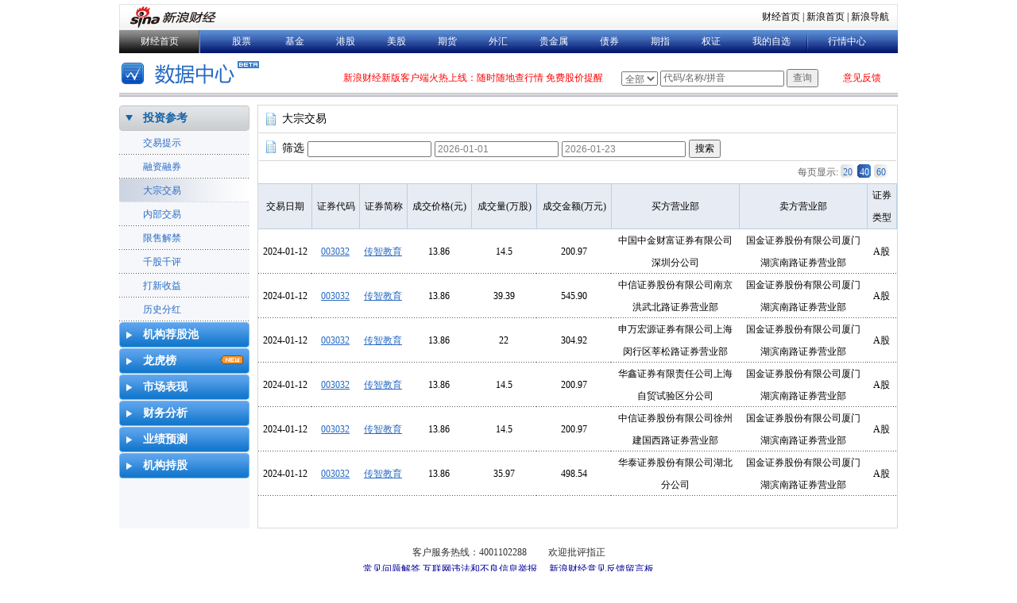

--- FILE ---
content_type: text/html; charset=gbk
request_url: http://vip.stock.finance.sina.com.cn/q/go.php/vInvestConsult/kind/dzjy/index.phtml?symbol=sz003032&bdate=2024-01-01&edate=2024-04-14
body_size: 6231
content:
<!DOCTYPE html PUBLIC "-//W3C//DTD XHTML 1.0 Transitional//EN" "http://www.w3.org/TR/xhtml1/DTD/xhtml1-transitional.dtd">
<html xmlns="http://www.w3.org/1999/xhtml">
<head>
    <meta http-equiv="Content-type" content="text/html; charset=GB2312" />
	<title>大宗交易 - 数据中心 - 新浪财经</title>
	<meta name="keywords" content="投资评级,机构评级,沪深A股,A股,股票评级,股票投资评级,研究报告,股票研报,机构股票池">
    <meta name="description" content="新浪股票投资评级为您及时、全面地提供各大机构的研究报告精华，汇总股票专业投资评级，黑马白马一网打尽">
    <link rel="stylesheet" type="text/css" href="/q//view/css/investment_rating.css" />
    <link rel="stylesheet" href="/q//view/css/sjzx.css" type="text/css" />
    <script type="text/javascript" src="/q//view/js/investment_rating.js"></script>
</head>
<body>
<div class="wrap">
<!-- 标准二级导航_财经 begin -->
    <div>

        <div class="secondaryHeader">
	        <div class="sHBorder">
		        <div class="sHLogo"><span><a href="http://www.sina.com.cn/"><img src="http://i1.sinaimg.cn/dy/images/header/2009/standardl2nav_sina_new.gif" alt="新浪网" /></a><a href="http://finance.sina.com.cn/"><img src="http://i1.sinaimg.cn/dy/images/header/2009/standardl2nav_finance.gif" alt="新浪财经" /></a></span></div>
		        <div class="sHLinks"><a href="http://finance.sina.com.cn/">财经首页</a>&nbsp;|&nbsp;<a href="http://www.sina.com.cn/">新浪首页</a>&nbsp;|&nbsp;<a href="http://news.sina.com.cn/guide/">新浪导航</a></div>

	        </div>
        </div>
    </div>

<!-- 标准二级导航_财经 end -->
    <dl class="top_nav">
	    <dt class="black"><a href="http://finance.sina.com.cn/">财经首页</a></dt>
	    <dd>
		    <a href="http://finance.sina.com.cn/stock/">股票</a>
		    <a href="http://finance.sina.com.cn/fund/">基金</a><a href="http://finance.sina.com.cn/stock/hkstock/">港股</a><a href="http://finance.sina.com.cn/stock/usstock/">美股</a><a href="http://finance.sina.com.cn/futuremarket/">期货</a><a href="http://finance.sina.com.cn/forex/">外汇</a><a href="http://finance.sina.com.cn/nmetal/">贵金属</a><a href="http://finance.sina.com.cn/bond/">债券</a><a href="http://finance.sina.com.cn/stock/indexfuture">期指</a><a href="http://finance.sina.com.cn/stock/warrant/">权证</a><a href="http://vip.stock.finance.sina.com.cn/portfolio/main.php">我的自选</a>

	    </dd>
	    <dt class="blue"><a href="http://money.finance.sina.com.cn/mkt">行情中心</a></dt>
    </dl>
<!--    <div id="ads_20150123" style="height:90px;position:relative;overflow:hidden;">-->
<!--                                               <ul style="">-->
<!--												   <li style="height:90px;"><a href="http://finance.sina.com.cn/focus/jiaoyi/ypds/intro.shtml" target="_blank"><img src="http://n.sinaimg.cn/finance/b3a4f934/20160726/980-901.png"/></a></li>-->
<!--                                                        <li style="height:90px;"><a target="_blank" href="http://finance.sina.com.cn/data/ing.html"><img src="http://www.sinaimg.cn/cj/imgtable/idx/2016/0224/U12678P31T88D31901F2012DT20160224103417.png"/></a></li>-->
<!---->
<!--                                              </ul>-->
<!--     </div>-->
     <script type="text/javascript" src="http://www.sinaimg.cn/cj/data_20140924/js/js_lib/jquery.js"></script>
     <script type="text/javascript" src="http://n.sinaimg.cn/finance/common/js/switchable.js"></script>
     <script>
        (function($){
            $('#ads_20150123 ul').switchable({
            triggers: false,
            panels: 'li',
            effect: 'scrollUp',
            end2end: true,
            loop: true,
            autoplay: true,
            interval: 5,
            api: true
            });
            })(jQuery);
     </script>

    <div class="banner" style="position:relative;">
        <a href="##" style="position:absolute;left:40px;top:0px;width:105px;height:35px; text-indent:-9999px;overflow:hidden;">数据中心</a>
	    <div class="link_wrap" style="width:90px">
		    <a href="https://gu.sina.cn/pc/feedback/" style="color:#f00;">意见反馈</a>
		    <!--<a href="http://finance.sina.com.cn/333/2009-06-26/guest680.shtml" target="_blank">帮助</a>-->
	    </div>
		<style>
		.lookup_wrap{width:auto;}
		</style>

	    <div class="lookup_wrap">
		    <script type="text/javascript" src="http://www.sinaimg.cn/cj/financewidget/js/SuggestServer_3_0_16.js"></script>
		    <form action="http://biz.finance.sina.com.cn/suggest/lookup_n.php" target="_blank" method="get" style="position:relative; zoom:1; z-index:100;">
			    <select id="selectSuggest" name="country" onchange="suggestServer.changeType(this.value);">
				    <option value="" selected="selected">全部</option>
				    <option value="stock">沪深</option>

				    <option value="fund">基金</option>
				    <option value="hkstock">港股</option>
				    <option value="usstock">美股</option>
			    </select>
			    <input type="text" id="inputSuggest" name="q" value="代码/名称/拼音" />
			    <input type="submit" value="查询" />
		    </form>

		    <script type="text/javascript">
			    var suggestServer = new SuggestServer();
			    suggestServer.bind({
				    "input": "inputSuggest",
				    "value": "@2@",
				    "type": "",
				    "max": 10,
				    "width": 270,
				    "link": "http://biz.finance.sina.com.cn/suggest/lookup_n.php?country=@type@&q=@code@",
				    "head": ["选项", "代码", "中文名称"],
				    "body": [-1, 2, 4],
				    "callback": null
			    });
		    </script>
	    </div>
        <div class="importantInfo"><a href="http://finance.sina.com.cn/mobile/comfinanceweb.shtml" target="_blank"><span style="color:#ff0000">新浪财经新版客户端火热上线：随时随地查行情 免费股价提醒</span></a></div>
	    <!--<div class="time_wrap">北京时间:<span id="bj_time">读取中...</span> | 美东时间:<span id="edt_time">读取中...</span></div>-->

    </div>

    <div class="banner_line"></div>

    <!-- main start -->
    <div class="content">
        <div class="content_left">
		<div class="menu">
            <dl class="menu" id="leftMenu"><dt class="dt_off"><a href="http://vip.stock.finance.sina.com.cn/q/go.php/vInvestConsult/kind/jyts/index.phtml">投资参考</a></dt><dd style=""><ul><li><a href="http://vip.stock.finance.sina.com.cn/q/go.php/vInvestConsult/kind/jyts/index.phtml">交易提示</a></li><li><a href="http://vip.stock.finance.sina.com.cn/q/go.php/vInvestConsult/kind/rzrq/index.phtml">融资融券</a></li><li><a href="http://vip.stock.finance.sina.com.cn/q/go.php/vInvestConsult/kind/dzjy/index.phtml">大宗交易</a></li><li><a href="http://vip.stock.finance.sina.com.cn/q/go.php/vInvestConsult/kind/nbjy/index.phtml">内部交易</a></li><li><a href="http://vip.stock.finance.sina.com.cn/q/go.php/vInvestConsult/kind/xsjj/index.phtml">限售解禁</a></li><li><a href="http://vip.stock.finance.sina.com.cn/q/go.php/vInvestConsult/kind/qgqp/index.phtml">千股千评</a></li><li><a href="http://vip.stock.finance.sina.com.cn/q/go.php/vInvestConsult/kind/dxsy/index.phtml">打新收益</a></li><li style="border: none;"><a href="http://vip.stock.finance.sina.com.cn/q/go.php/vInvestConsult/kind/lsfh/index.phtml">历史分红</a></li></ul></dd><dt class="dt_off"><a href="http://stock.finance.sina.com.cn/stock/go.php/vIR_RatingNewest/index.phtml">机构荐股池</a></dt><dd style="display: none;"><ul><li><a href="http://stock.finance.sina.com.cn/stock/go.php/vIR_RatingNewest/index.phtml">最新投资评级</a></li><li><a href="http://stock.finance.sina.com.cn/stock/go.php/vIR_RatingUp/index.phtml">上调评级股票</a></li><li><a href="http://stock.finance.sina.com.cn/stock/go.php/vIR_RatingDown/index.phtml">下调评级股票</a></li><li><a href="http://stock.finance.sina.com.cn/stock/go.php/vIR_SumRating/index.phtml">股票综合评级</a></li><li><a href="http://stock.finance.sina.com.cn/stock/go.php/vIR_RatingFirst/index.phtml">首次评级股票</a></li><li><a href="http://stock.finance.sina.com.cn/stock/go.php/vIR_SumPrice/index.phtml">目标涨幅排名</a></li><li><a href="http://stock.finance.sina.com.cn/stock/go.php/vIR_OrgCare/index.phtml">机构关注度</a></li><li><a href="http://stock.finance.sina.com.cn/stock/go.php/vIR_IndustryCare/index.phtml">行业关注度</a></li><li style="border: none;"><a href="http://stock.finance.sina.com.cn/stock/go.php/vIR_CustomSearch/index.phtml" style="color: red;">投资评级选股</a></li></ul></dd><dt class="dt_off"><a href="http://vip.stock.finance.sina.com.cn/q/go.php/vInvestConsult/kind/lhb/index.phtml">龙虎榜</a><img class=" new" src="http://vip.stock.finance.sina.com.cn/q/view/image/new.gif"></dt><dd style="display: none;"><ul><li><a href="http://vip.stock.finance.sina.com.cn/q/go.php/vInvestConsult/kind/lhb/index.phtml">每日详情</a></li><li><a href="http://vip.stock.finance.sina.com.cn/q/go.php/vLHBData/kind/ggtj/index.phtml">个股上榜统计</a></li><li><a href="http://vip.stock.finance.sina.com.cn/q/go.php/vLHBData/kind/yytj/index.phtml">营业部上榜统计</a></li><li><a href="http://vip.stock.finance.sina.com.cn/q/go.php/vLHBData/kind/jgzz/index.phtml">机构席位追踪</a></li><li style="border: none;"><a href="http://vip.stock.finance.sina.com.cn/q/go.php/vLHBData/kind/jgmx/index.phtml">机构席位成交明细</a></li></ul></dd><dt class="dt_off"><a href="http://vip.stock.finance.sina.com.cn/datacenter/hqstat.html#jdgd">市场表现</a></dt><dd style="display: none;"><ul><li><a href="http://vip.stock.finance.sina.com.cn/datacenter/hqstat.html#jdgd">阶段最高最低</a></li><li><a href="http://vip.stock.finance.sina.com.cn/datacenter/hqstat.html#30xg">盘中创新高个股</a></li><li><a href="http://vip.stock.finance.sina.com.cn/datacenter/hqstat.html#30xd">盘中创新低个股</a></li><li><a href="http://vip.stock.finance.sina.com.cn/datacenter/hqstat.html#cjzz">成交骤增个股</a></li><li><a href="http://vip.stock.finance.sina.com.cn/datacenter/hqstat.html#cjzj">成交骤减个股</a></li><li><a href="http://vip.stock.finance.sina.com.cn/datacenter/hqstat.html#lxfl">连续放量个股</a></li><li><a href="http://vip.stock.finance.sina.com.cn/datacenter/hqstat.html#lxsl">连续缩量个股</a></li><li><a href="http://vip.stock.finance.sina.com.cn/datacenter/hqstat.html#lxsz">连续上涨个股</a></li><li><a href="http://vip.stock.finance.sina.com.cn/datacenter/hqstat.html#lxxd">连续下跌个股</a></li><li><a href="http://vip.stock.finance.sina.com.cn/datacenter/hqstat.html#zzd">周涨跌排名</a></li><li><a href="http://vip.stock.finance.sina.com.cn/datacenter/hqstat.html#yzqs">一周强势股</a></li><li><a href="http://vip.stock.finance.sina.com.cn/datacenter/hqstat.html#yzd">月涨跌排名</a></li><li><a href="http://vip.stock.finance.sina.com.cn/datacenter/hqstat.html#yyqs">一月强势股</a></li><li><a href="http://vip.stock.finance.sina.com.cn/datacenter/hqstat.html#ltsz">流通市值排行</a></li><li><a href="http://vip.stock.finance.sina.com.cn/datacenter/hqstat.html#sylv">市盈率排行</a></li><li style="border: none;"><a href="http://vip.stock.finance.sina.com.cn/datacenter/hqstat.html#sjlv">市净率排行</a></li></ul></dd><dt class="dt_off"><a href="http://vip.stock.finance.sina.com.cn/q/go.php/vFinanceAnalyze/kind/profit/index.phtml">财务分析</a></dt><dd style="display: none;"><ul><li><a href="http://vip.stock.finance.sina.com.cn/q/go.php/vFinanceAnalyze/kind/profit/index.phtml">盈利能力</a></li><li><a href="http://vip.stock.finance.sina.com.cn/q/go.php/vFinanceAnalyze/kind/operation/index.phtml">营运能力</a></li><li><a href="http://vip.stock.finance.sina.com.cn/q/go.php/vFinanceAnalyze/kind/grow/index.phtml">成长能力</a></li><li><a href="http://vip.stock.finance.sina.com.cn/q/go.php/vFinanceAnalyze/kind/debtpaying/index.phtml">偿债能力</a></li><li><a href="http://vip.stock.finance.sina.com.cn/q/go.php/vFinanceAnalyze/kind/cashflow/index.phtml">现金流量</a></li><li><a href="http://vip.stock.finance.sina.com.cn/q/go.php/vFinanceAnalyze/kind/mainindex/index.phtml">业绩报表</a></li><li><a href="http://vip.stock.finance.sina.com.cn/q/go.php/vFinanceAnalyze/kind/performance/index.phtml">业绩预告</a></li><li><a href="http://vip.stock.finance.sina.com.cn/q/go.php/vFinanceAnalyze/kind/news/index.phtml">业绩快报</a></li><li style="border: none;"><a href="http://vip.stock.finance.sina.com.cn/q/go.php/vFinanceAnalyze/kind/incomedetail/index.phtml">利润细分</a></li></ul></dd><dt class="dt_off"><a href="http://stock.finance.sina.com.cn/stock/go.php/vPerformancePrediction/kind/eps/index.phtml">业绩预测</a></dt><dd style="display: none;"><ul><li><a href="http://stock.finance.sina.com.cn/stock/go.php/vPerformancePrediction/kind/eps/index.phtml">每股收益预测</a></li><li><a href="http://stock.finance.sina.com.cn/stock/go.php/vPerformancePrediction/kind/sales/index.phtml">营业收入预测</a></li><li><a href="http://stock.finance.sina.com.cn/stock/go.php/vPerformancePrediction/kind/np/index.phtml">净利润预测</a></li><li style="border: none;"><a href="http://stock.finance.sina.com.cn/stock/go.php/vPerformancePrediction/kind/roe/index.phtml">净资产收益率预测</a></li></ul></dd><dt class="dt_off"><a href="http://vip.stock.finance.sina.com.cn/q/go.php/vComStockHold/kind/jgcg/index.phtml">机构持股</a></dt><dd style="display: none;"><ul><li><a href="http://vip.stock.finance.sina.com.cn/q/go.php/vComStockHold/kind/jgcg/index.phtml">机构持股汇总</a></li><li><a href="http://vip.stock.finance.sina.com.cn/q/go.php/vComStockHold/kind/jjzc/index.phtml">基金重仓股</a></li><li><a href="http://vip.stock.finance.sina.com.cn/q/go.php/vComStockHold/kind/sbzc/index.phtml">社保重仓股</a></li><li style="border: none;"><a href="http://vip.stock.finance.sina.com.cn/q/go.php/vComStockHold/kind/qfii/index.phtml">QFII重仓股</a></li></ul></dd></dl>
            <script type="text/javascript" src="http://vip.stock.finance.sina.com.cn/q/view/js/mini.source.js"></script>
            <script type="text/javascript" src="http://vip.stock.finance.sina.com.cn/q/view/js/sjzx_menu.js?t=191028"></script>
            <script type="text/javascript" src="http://vip.stock.finance.sina.com.cn/q/view/js/sjzx_for_old.js?t=191028"></script>
</div>        </div>
        <div class="content_right"><script language="javascript">
	function strDateTime(str)
	{
		var r = str.match(/^(\d{1,4})(-|\/)(\d{1,2})\2(\d{1,2})$/);
		if(r==null)
			return false;
		var d= new Date(r[1], r[3]-1, r[4]);
		return (d.getFullYear()==r[1]&&(d.getMonth()+1)==r[3]&&d.getDate()==r[4]);
	}
	function checkSearch(form)
	{
		var strbdate = form.bdate.value;
		var stredate = form.edate.value;

		var symbol = form.symbol.value;

		if((strbdate == "起始日期 YYYY-MM-DD"))
		{
			strbdate = "";
		}
		if((stredate == "终止日期 YYYY-MM-DD"))
		{
			stredate = "";
		}

		if ((strbdate == "")||(stredate == "")||(strbdate == "起始日期 YYYY-MM-DD")||(stredate == "终止日期 YYYY-MM-DD"))
		{
			//alert("请按照 YYYY-MM-DD 的格式输入日期！");
			 //form.bdate.focus();
		 	//return false;
		 }
		 else if(false == strDateTime(strbdate) )
		 {
		 	alert("请按照 YYYY-MM-DD 的格式输入起始日期！");
			 form.bdate.focus();
		 	return false;
		 }
		 else if(false == strDateTime(stredate) )
		 {
		 	alert("请按照 YYYY-MM-DD 的格式输入终止日期！");
			 form.edate.focus();
		 	return false;
		 }
		 else
		 {
		 	//return true;
		 }

		 return true;
	}
	</script>
    <div class="main">
        <div class="list">
            <div class="title_bar">
                <div class="left">大宗交易</div>
                <div class="right">
                </div>
            </div>
            <script type="text/javascript" src="http://www.sinaimg.cn/jslib/jquery-1.4.2.min.js"></script>
<script language="javascript" src="http://www.sinaimg.cn/cj/financewidget/js/Calendar_1.0.1.js"></script>
<script type="text/javascript" src="http://www.sinaimg.cn/cj/financewidget/js/SuggestServer_3_0_19.js"></script>
<script>
    jQuery.noConflict();
    function checkSearch(form)
    {
        var pattern = /^(sh|sz)?[0-9]{6}$/;
        var rs = pattern.test(form.symbol.value);
        if(rs == false){
            alert('不正确的股票代码');
            //form.symbol.value = '证券简称或代码';
            return false;
        }
        return true;
    }
</script>
<div class="title_bar">
    <form name="akSearch" action="" method="get" onsubmit="return checkSearch(document.akSearch)">
        <div class="left" style="padding-top:2px;position:relative">筛选
            <span><input type="text"  style="color:gray" name="symbol" value="" id="symbol" onfocus="if(this.value=='证券简称或代码'){this.value='';}" onblur="if(this.value==''){this.value='证券简称或代码';}" /></span>
            <input type="text" style="color:gray" name="bdate" value="起始日期 YYYY-MM-DD"  id="bdate" />
            <input type="text" style="color:gray" name="edate" value="终止日期 YYYY-MM-DD"  id="edate" />
            <input type="submit" class="btn" value="搜索" />
            <script type="text/javascript">(new SuggestServer()).bind({"input": "symbol", "value": "@3@", "type": "stock", "width": 180});</script>
        </div>
    </form>
</div>
<SCRIPT language=javascript>
    new Calendar("bdate");
    new Calendar("edate");
				document.getElementById("bdate").value='2026-01-01';
			document.getElementById("edate").value='2026-01-23';</SCRIPT>            <div class="page_config">
                <div class="right">
                    <span>每页显示:</span>
                    <a class="page_number " href="javascript:void(0)" onclick="set_per_page(20)">20</a>
                    <a class="page_number active" href="javascript:void(0)" onclick="set_per_page(40)">40</a>
                    <a class="page_number " href="javascript:void(0)" onclick="set_per_page(60)">60</a>
                </div>
            </div>
            <!--e-->
            <script type="text/javascript" src="http://vip.stock.finance.sina.com.cn/q/view/js/followme.js"></script>
            <script type="text/javascript">
            function getTop(argO)
            {
                if(argO.offsetParent)
                    return argO.offsetTop + getTop(argO.offsetParent);
                else
                    return argO.offsetTop || 0;
            }
            miniQuery(function()
            {
                var head = miniQuery('#dataTable').find('thead');
                miniQuery('#dataTable').find('thead').followme({minY : getTop(miniQuery('#dataTable')[0])});
            });
            </script>
            <!--e-->
            <div id="divContainer"><!--e-->
            <table class="list_table" id="dataTable">
                <thead><!--e-->
                    <tr class="head">
                    <td>交易日期</td>
                    <td>证券代码</td>
                    <td>证券简称</td>
                    <td>成交价格(元)</td>
                    <td>成交量(万股)</td>
                    <td>成交金额(万元)</td>
                    <td style="width:150px;">买方营业部</td>
                    <td style="width:150px;">卖方营业部</td>
                    <td>证券<br>类型</td>
                </tr>
                </thead><!--e-->
                <tr >
        <td>2024-01-12</td>
        <td style="text-align:center"><a href="http://biz.finance.sina.com.cn/suggest/lookup_n.php?q=003032" target="_blank">003032</a></td>
        <td style="text-align:center"><a href="http://biz.finance.sina.com.cn/suggest/lookup_n.php?q=003032" target="_blank">传智教育</a></td>
        <td>13.86</td>
        <td>14.5</td>
        <td>200.97</td>
        <td style="text-align:center">中国中金财富证券有限公司深圳分公司</td>
        <td style="text-align:center">国金证券股份有限公司厦门湖滨南路证券营业部</td>
        <td>A股</td>
        </tr>
                <tr class="blue">
        <td>2024-01-12</td>
        <td style="text-align:center"><a href="http://biz.finance.sina.com.cn/suggest/lookup_n.php?q=003032" target="_blank">003032</a></td>
        <td style="text-align:center"><a href="http://biz.finance.sina.com.cn/suggest/lookup_n.php?q=003032" target="_blank">传智教育</a></td>
        <td>13.86</td>
        <td>39.39</td>
        <td>545.90</td>
        <td style="text-align:center">中信证券股份有限公司南京洪武北路证券营业部</td>
        <td style="text-align:center">国金证券股份有限公司厦门湖滨南路证券营业部</td>
        <td>A股</td>
        </tr>
                <tr >
        <td>2024-01-12</td>
        <td style="text-align:center"><a href="http://biz.finance.sina.com.cn/suggest/lookup_n.php?q=003032" target="_blank">003032</a></td>
        <td style="text-align:center"><a href="http://biz.finance.sina.com.cn/suggest/lookup_n.php?q=003032" target="_blank">传智教育</a></td>
        <td>13.86</td>
        <td>22</td>
        <td>304.92</td>
        <td style="text-align:center">申万宏源证券有限公司上海闵行区莘松路证券营业部</td>
        <td style="text-align:center">国金证券股份有限公司厦门湖滨南路证券营业部</td>
        <td>A股</td>
        </tr>
                <tr class="blue">
        <td>2024-01-12</td>
        <td style="text-align:center"><a href="http://biz.finance.sina.com.cn/suggest/lookup_n.php?q=003032" target="_blank">003032</a></td>
        <td style="text-align:center"><a href="http://biz.finance.sina.com.cn/suggest/lookup_n.php?q=003032" target="_blank">传智教育</a></td>
        <td>13.86</td>
        <td>14.5</td>
        <td>200.97</td>
        <td style="text-align:center">华鑫证券有限责任公司上海自贸试验区分公司</td>
        <td style="text-align:center">国金证券股份有限公司厦门湖滨南路证券营业部</td>
        <td>A股</td>
        </tr>
                <tr >
        <td>2024-01-12</td>
        <td style="text-align:center"><a href="http://biz.finance.sina.com.cn/suggest/lookup_n.php?q=003032" target="_blank">003032</a></td>
        <td style="text-align:center"><a href="http://biz.finance.sina.com.cn/suggest/lookup_n.php?q=003032" target="_blank">传智教育</a></td>
        <td>13.86</td>
        <td>14.5</td>
        <td>200.97</td>
        <td style="text-align:center">中信证券股份有限公司徐州建国西路证券营业部</td>
        <td style="text-align:center">国金证券股份有限公司厦门湖滨南路证券营业部</td>
        <td>A股</td>
        </tr>
                <tr class="blue">
        <td>2024-01-12</td>
        <td style="text-align:center"><a href="http://biz.finance.sina.com.cn/suggest/lookup_n.php?q=003032" target="_blank">003032</a></td>
        <td style="text-align:center"><a href="http://biz.finance.sina.com.cn/suggest/lookup_n.php?q=003032" target="_blank">传智教育</a></td>
        <td>13.86</td>
        <td>35.97</td>
        <td>498.54</td>
        <td style="text-align:center">华泰证券股份有限公司湖北分公司</td>
        <td style="text-align:center">国金证券股份有限公司厦门湖滨南路证券营业部</td>
        <td>A股</td>
        </tr>
        
        </table></div><!--e-->
            <div class="pages">
                             </div>
        </div>
        <div class="clear"></div>
    </div>

        </div>
    </div>
</div>

<script type="text/javascript">
        var code_list = "003032,003032,003032,003032,003032,003032";
    var element_list = "003032_0,003032_1,003032_2,003032_3,003032_4,003032_5";
    </script>

<script type="text/javascript" src="http://www.sinaimg.cn/cj/stock/investment_rating_tail.js"></script>

<!-- 新浪财经标准尾 begin -->

<style type="text/css">
#footer{width:950px; text-align:center; line-height:21px; font-size:12px;margin-top:20px;color:#333;margin-left:auto;margin-right:auto;}
#footer a:link{color:#000099}
#footer a:visited{color:#800080}
#footer a:hover{color:#ff0000;text-decoration:underline;}
#footer a:active {color:#0100A3; text-decoration:none;}
</style>
<!-- SUDA_CODE_START --> 
<script type="text/javascript" src="//www.sinaimg.cn/unipro/pub/suda_s_v851c.js"></script>
<script type="text/javascript" > 
_S_pSt(_S_PID_); 
</script>
<!-- SUDA_CODE_END -->

<div id="footer">
客户服务热线：4001102288　　
欢迎批评指正<br>

<a target="_blank" href="http://tech.sina.com.cn/focus/sinahelp.shtml">常见问题解答</a>  
<a target="_blank" href="http://net.china.cn/chinese/index.htm">互联网违法和不良信息举报</a>　
<a target="_blank" href="https://gu.sina.cn/pc/feedback/">新浪财经意见反馈留言板</a>
<br><br>
<a href="http://corp.sina.com.cn/chn/">新浪简介</a> | <a href="http://corp.sina.com.cn/eng/">About Sina</a> | <a href="http://emarketing.sina.com.cn/">广告服务</a> | <a href="http://www.sina.com.cn/contactus.html">联系我们</a> | <a href="http://corp.sina.com.cn/chn/sina_job.html">招聘信息</a> | <a href="http://www.sina.com.cn/intro/lawfirm.shtml">网站律师</a> | <a href="http://english.sina.com">SINA English</a> | <a href="http://members.sina.com.cn/apply/">通行证注册</a> | <a href="http://help.sina.com.cn/">产品答疑</a><br><br>新浪公司　<a target="_blank" href="http://www.sina.com.cn/intro/copyright.shtml">版权所有</a>
 <br><br><span style="color:#aaa;">新浪财经免费提供股票、基金、债券、外汇等行情数据以及其他资料均来自相关合作方，仅作为用户获取信息之目的，并不构成投资建议。<br/>新浪财经以及其合作机构不为本页面提供信息的错误、残缺、延迟或因依靠此信息所采取的任何行动负责。市场有风险，投资需谨慎。</span>
</div>

<!-- 新浪财经标准尾 end -->

<script type="text/javascript" src="http://www.sinaimg.cn/unipro/pub/suda_m_v629.js"></script>
<script type="text/javascript">suds_init(1345,100.00,965,2);</script>

</body>
</html>

--- FILE ---
content_type: application/javascript; charset=GB18030
request_url: http://hq.sinajs.cn/rn=1769125432053872138106759166&list=sh000001,s_003032,s_003032,s_003032,s_003032,s_003032,s_003032
body_size: 150
content:
var hq_str_sh000001="上证指数,4126.0717,4116.9400,4122.5760,4140.8378,4109.9232,0,0,709695409,1201764210237,0,0,0,0,0,0,0,0,0,0,0,0,0,0,0,0,0,0,0,0,2026-01-22,15:30:39,00,";
var hq_str_s_003032="";
var hq_str_s_003032="";
var hq_str_s_003032="";
var hq_str_s_003032="";
var hq_str_s_003032="";
var hq_str_s_003032="";


--- FILE ---
content_type: application/javascript; charset=GB18030
request_url: http://hq.sinajs.cn/rn=17691254370549528299938276452&list=sh000001,s_003032,s_003032,s_003032,s_003032,s_003032,s_003032
body_size: 150
content:
var hq_str_sh000001="上证指数,4126.0717,4116.9400,4122.5760,4140.8378,4109.9232,0,0,709695409,1201764210237,0,0,0,0,0,0,0,0,0,0,0,0,0,0,0,0,0,0,0,0,2026-01-22,15:30:39,00,";
var hq_str_s_003032="";
var hq_str_s_003032="";
var hq_str_s_003032="";
var hq_str_s_003032="";
var hq_str_s_003032="";
var hq_str_s_003032="";


--- FILE ---
content_type: application/javascript; charset=GB18030
request_url: http://hq.sinajs.cn/rn=17691254420545610544344202106&list=sh000001,s_003032,s_003032,s_003032,s_003032,s_003032,s_003032
body_size: 150
content:
var hq_str_sh000001="上证指数,4126.0717,4116.9400,4122.5760,4140.8378,4109.9232,0,0,709695409,1201764210237,0,0,0,0,0,0,0,0,0,0,0,0,0,0,0,0,0,0,0,0,2026-01-22,15:30:39,00,";
var hq_str_s_003032="";
var hq_str_s_003032="";
var hq_str_s_003032="";
var hq_str_s_003032="";
var hq_str_s_003032="";
var hq_str_s_003032="";
